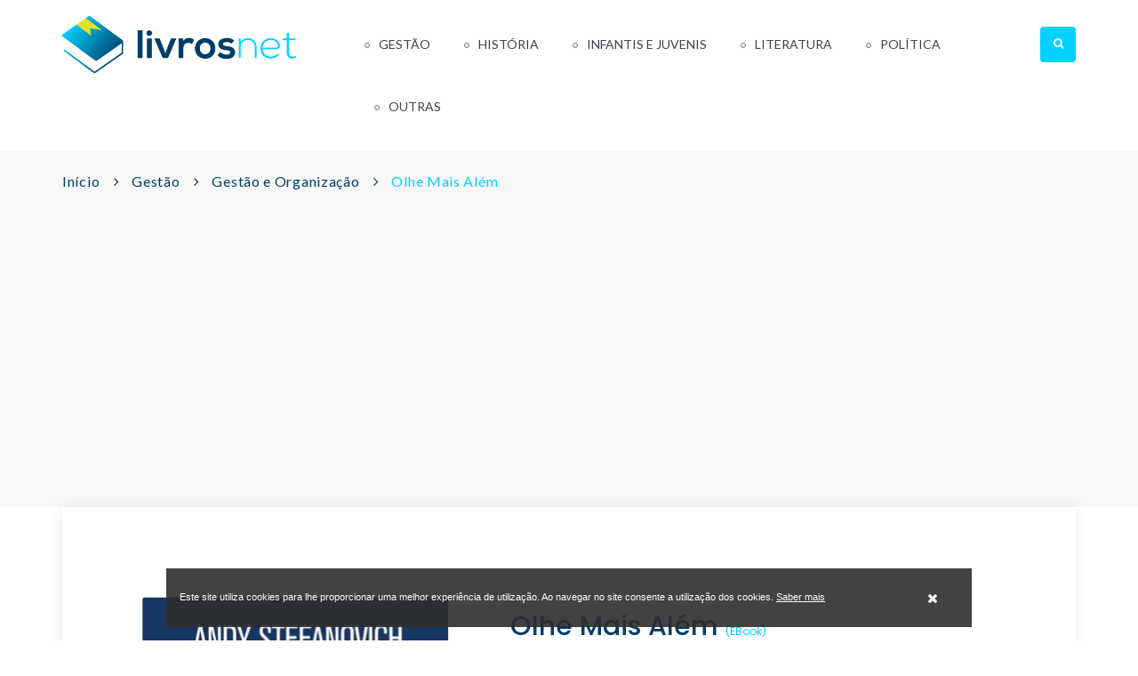

--- FILE ---
content_type: text/html; charset=UTF-8
request_url: https://livrosnet.com/gestao/gestao-e-organizacao/olhe-mais-alem/
body_size: 5953
content:
<!DOCTYPE html>
<html>
<head lang="pt">
    <meta charset="UTF-8">
    <meta name="viewport" content="width=device-width, initial-scale=1.0, maximum-scale=1.0, user-scalable=0"/>
    <meta content="width" name="MobileOptimized">
    <meta content="true" name="HandheldFriendly">
    <meta name="generator" content="plusCMS - https://www.pluscms.pt/">
<title>Olhe Mais Al&eacute;m de , ISBN:9788582890813 - LivrosNet</title>
<meta name="DC.title" content="Olhe Mais Al&eacute;m de , ISBN:9788582890813 - LivrosNet">
<meta name="description" content="Olhe Mais Al&eacute;m de  veja onde pode comprar! ISBN:9788582890813 - Livro mostra que a criatividade pode fazer parte da sua rotina.- Especialista apresenta m&eacute;todo para implantar a inova&ccedil;&atilde;o de maneira duradoura no ambiente de trabalho &amp;#8211; e que traz benef&iacute;cios tamb&eacute;m para a vida pessoal.O livro Olhe Mais Al&eacute;m &amp;#8211; Uma abordagem comprovada sobre inova&ccedil;&atilde;o, crescimento e mudan&ccedil;a (DVS Editora), do especialista em inova&ccedil;&atilde;o Andy Stefanovich. Na obra, o autor mostra que a verdadeira inova&ccedil;&atilde;o &eacute; uma disciplina que deve ser incorporada &agrave;s organiza&ccedil;&otilde;es, negando a ideia difundida de que se trata de um surto de criatividade ou de apenas insights eventuais.Olhe Mais Al&eacute;m mostra como voc&ecirc; pode cultivar e canalizar a inspira&ccedil;&atilde;o se pensar de maneira diferente &amp;#8211; e estimular outras pessoas a ter a mesma atitude. Concebido para ser um guia individual e organizacional de orienta&ccedil;&atilde;o pr&aacute;tica, o livro enfatiza a etapa inicial do ciclo formado por inspira&ccedil;&atilde;o, criatividade e inova&ccedil;&atilde;o.Stefanovitch desenvolveu um m&eacute;todo chamado LAMSTAIH (Look at more stuff, think about it harder &amp;#8212; olhe mais al&eacute;m e pense mais a fundo a respeito) pelo qual empres&aacute;rios e funcion&aacute;rios podem desenvolver habilidades pr&aacute;ticas, comportamentos de lideran&ccedil;a e uma mentalidade cultural para trabalhar ideias e impulsionar a inova&ccedil;&atilde;o de forma sistem&aacute;tica.Fundamentado em cinco princ&iacute;pios que desatrelam e desencadeiam a criatividade dentro das organiza&ccedil;&otilde;es, Olhe Mais Al&eacute;m explora:- A ATMOSFERA (MOOD): As atitudes, os sentimentos e as emo&ccedil;&otilde;es que criam o contexto para a inspira&ccedil;&atilde;o e a criatividade.- A MENTALIDADE: O alicerce intelectual e a capacidade inerente que cada um de n&oacute;s tem para se inspirar e pensar de maneira diferente.- OS MECANISMOS: A utiliza&ccedil;&atilde;o das ferramentas e dos processos de criatividade.- A MENSURA&Ccedil;&Atilde;O: O desempenho qualitativo e quantitativo e a orienta&ccedil;&atilde;o para oferecer um feedback cr&iacute;tico.- O MOMENTUM: A defesa e a celebra&ccedil;&atilde;o cont&iacute;nuas da inspira&ccedil;&atilde;o e da criatividade para gerar um ciclo autorrefor&ccedil;ador que germina a inova&ccedil;&atilde;o.">
<link rel="canonical" href="https://livrosnet.com/gestao/gestao-e-organizacao/olhe-mais-alem/">
<link rel="shortcut icon" href="/theme/livrosnet/media/favicon.ico">


<meta property="og:type" content="website">
<meta property="og:title" content="Olhe Mais Al&eacute;m de , ISBN:9788582890813 - LivrosNet">
<meta property="og:description" content="Olhe Mais Al&eacute;m de  veja onde pode comprar! ISBN:9788582890813 - Livro mostra que a criatividade pode fazer parte da sua rotina.- Especialista apresenta m&eacute;todo para implantar a inova&ccedil;&atilde;o de maneira duradoura no ambiente de trabalho &amp;#8211; e que traz benef&iacute;cios tamb&eacute;m para a vida pessoal.O livro Olhe Mais Al&eacute;m &amp;#8211; Uma abordagem comprovada sobre inova&ccedil;&atilde;o, crescimento e mudan&ccedil;a (DVS Editora), do especialista em inova&ccedil;&atilde;o Andy Stefanovich. Na obra, o autor mostra que a verdadeira inova&ccedil;&atilde;o &eacute; uma disciplina que deve ser incorporada &agrave;s organiza&ccedil;&otilde;es, negando a ideia difundida de que se trata de um surto de criatividade ou de apenas insights eventuais.Olhe Mais Al&eacute;m mostra como voc&ecirc; pode cultivar e canalizar a inspira&ccedil;&atilde;o se pensar de maneira diferente &amp;#8211; e estimular outras pessoas a ter a mesma atitude. Concebido para ser um guia individual e organizacional de orienta&ccedil;&atilde;o pr&aacute;tica, o livro enfatiza a etapa inicial do ciclo formado por inspira&ccedil;&atilde;o, criatividade e inova&ccedil;&atilde;o.Stefanovitch desenvolveu um m&eacute;todo chamado LAMSTAIH (Look at more stuff, think about it harder &amp;#8212; olhe mais al&eacute;m e pense mais a fundo a respeito) pelo qual empres&aacute;rios e funcion&aacute;rios podem desenvolver habilidades pr&aacute;ticas, comportamentos de lideran&ccedil;a e uma mentalidade cultural para trabalhar ideias e impulsionar a inova&ccedil;&atilde;o de forma sistem&aacute;tica.Fundamentado em cinco princ&iacute;pios que desatrelam e desencadeiam a criatividade dentro das organiza&ccedil;&otilde;es, Olhe Mais Al&eacute;m explora:- A ATMOSFERA (MOOD): As atitudes, os sentimentos e as emo&ccedil;&otilde;es que criam o contexto para a inspira&ccedil;&atilde;o e a criatividade.- A MENTALIDADE: O alicerce intelectual e a capacidade inerente que cada um de n&oacute;s tem para se inspirar e pensar de maneira diferente.- OS MECANISMOS: A utiliza&ccedil;&atilde;o das ferramentas e dos processos de criatividade.- A MENSURA&Ccedil;&Atilde;O: O desempenho qualitativo e quantitativo e a orienta&ccedil;&atilde;o para oferecer um feedback cr&iacute;tico.- O MOMENTUM: A defesa e a celebra&ccedil;&atilde;o cont&iacute;nuas da inspira&ccedil;&atilde;o e da criatividade para gerar um ciclo autorrefor&ccedil;ador que germina a inova&ccedil;&atilde;o.">
<meta property="og:url" content="https://livrosnet.com/gestao/gestao-e-organizacao/olhe-mais-alem/">
<meta property="og:image" content="https://livrosnet.com/images/w1200h630f/livros/olhe-mais-alem.jpg">


<meta name="twitter:card" content="summary">
<meta name="twitter:title" content="Olhe Mais Al&eacute;m de , ISBN:9788582890813 - LivrosNet">
<meta name="twitter:description" content="Olhe Mais Al&eacute;m de  veja onde pode comprar! ISBN:9788582890813 - Livro mostra que a criatividade pode fazer parte da sua rotina.- Especialista apresenta m&eacute;todo para implantar a inova&ccedil;&atilde;o de maneira duradoura no ambiente de trabalho &amp;#8211; e que traz benef&iacute;cios tamb&eacute;m para a vida pessoal.O livro Olhe Mais Al&eacute;m &amp;#8211; Uma abordagem comprovada sobre inova&ccedil;&atilde;o, crescimento e mudan&ccedil;a (DVS Editora), do especialista em inova&ccedil;&atilde;o Andy Stefanovich. Na obra, o autor mostra que a verdadeira inova&ccedil;&atilde;o &eacute; uma disciplina que deve ser incorporada &agrave;s organiza&ccedil;&otilde;es, negando a ideia difundida de que se trata de um surto de criatividade ou de apenas insights eventuais.Olhe Mais Al&eacute;m mostra como voc&ecirc; pode cultivar e canalizar a inspira&ccedil;&atilde;o se pensar de maneira diferente &amp;#8211; e estimular outras pessoas a ter a mesma atitude. Concebido para ser um guia individual e organizacional de orienta&ccedil;&atilde;o pr&aacute;tica, o livro enfatiza a etapa inicial do ciclo formado por inspira&ccedil;&atilde;o, criatividade e inova&ccedil;&atilde;o.Stefanovitch desenvolveu um m&eacute;todo chamado LAMSTAIH (Look at more stuff, think about it harder &amp;#8212; olhe mais al&eacute;m e pense mais a fundo a respeito) pelo qual empres&aacute;rios e funcion&aacute;rios podem desenvolver habilidades pr&aacute;ticas, comportamentos de lideran&ccedil;a e uma mentalidade cultural para trabalhar ideias e impulsionar a inova&ccedil;&atilde;o de forma sistem&aacute;tica.Fundamentado em cinco princ&iacute;pios que desatrelam e desencadeiam a criatividade dentro das organiza&ccedil;&otilde;es, Olhe Mais Al&eacute;m explora:- A ATMOSFERA (MOOD): As atitudes, os sentimentos e as emo&ccedil;&otilde;es que criam o contexto para a inspira&ccedil;&atilde;o e a criatividade.- A MENTALIDADE: O alicerce intelectual e a capacidade inerente que cada um de n&oacute;s tem para se inspirar e pensar de maneira diferente.- OS MECANISMOS: A utiliza&ccedil;&atilde;o das ferramentas e dos processos de criatividade.- A MENSURA&Ccedil;&Atilde;O: O desempenho qualitativo e quantitativo e a orienta&ccedil;&atilde;o para oferecer um feedback cr&iacute;tico.- O MOMENTUM: A defesa e a celebra&ccedil;&atilde;o cont&iacute;nuas da inspira&ccedil;&atilde;o e da criatividade para gerar um ciclo autorrefor&ccedil;ador que germina a inova&ccedil;&atilde;o.">
<meta name="twitter:url" content="https://livrosnet.com/gestao/gestao-e-organizacao/olhe-mais-alem/">
<meta name="twitter:image" content="https://livrosnet.com/images/w1200h630f/livros/olhe-mais-alem.jpg">

<!-- CSS -->
<link href="/combine/css/204b50591ed2b1819d84556ec3aef46b.css" media="all" rel="stylesheet"><!--combine-plusCMS-->
<!-- JS -->

<script  type="text/javascript" src="https://cdnjs.cloudflare.com/ajax/libs/jquery/3.2.1/jquery.min.js"></script><!-- jquery -->
<script  type="text/javascript" src="https://oss.maxcdn.com/html5shiv/3.7.2/html5shiv.min.js"></script><!-- shiv -->
<script  type="text/javascript" src="https://oss.maxcdn.com/respond/1.4.2/respond.min.js"></script><!-- respond -->
<script  type="text/javascript" src="https://www.google.com/recaptcha/api.js" defer="defer"></script><!-- recaptcha -->
<script  type="text/javascript" src="https://cdnjs.cloudflare.com/ajax/libs/jqueryui/1.12.1/jquery-ui.min.js" defer="defer"></script><!-- ui -->
<script  type="text/javascript" src="/combine/js/e60376ef648286ee1ff226db80a068f3.js" defer="defer"></script><!-- combine/js/e60376ef648286ee1ff226db80a068f3.js -->
<script>
(function(i,s,o,g,r,a,m){i['GoogleAnalyticsObject']=r;i[r]=i[r]||function(){
(i[r].q=i[r].q||[]).push(arguments)},i[r].l=1*new Date();a=s.createElement(o),
m=s.getElementsByTagName(o)[0];a.async=1;a.src=g;m.parentNode.insertBefore(a,m)
})(window,document,'script','https://www.google-analytics.com/analytics.js','ga');

ga('create', {"trackingId":"UA-176050830-1","name":"ua"});


ga('ua.send', 'pageview');

</script>
    <script data-ad-client="ca-pub-4686480502775562" async src="https://pagead2.googlesyndication.com/pagead/js/adsbygoogle.js"></script>

</head><body>
<div class="ereaders-main-wrapper">
    <header id="ereaders-header" class="ereaders-header-one">
        <div class="ereaders-main-header">
            <div class="container">
                <div class="row">
                    <aside class="col-md-3"> <a href="https://livrosnet.com/" class="logo"><img src="/theme/livrosnet/media/images/logo.png" alt=""></a> </aside>
                    <aside class="col-md-9 menu-custom">
                                                    <a href="#menu" class="menu-link active"><span></span></a>
                            <nav id="menu" class="menu navbar navbar-default">
                                <ul class="level-1 navbar-nav">
                                                                            <li>
                                            <a href="https://livrosnet.com/gestao/">Gestão</a>
                                            												<span class="has-subnav"><i class="fa fa-angle-down"></i></span>
                                                <ul class="sub-menu level-2">
                                                                                                            <li><a href="https://livrosnet.com/gestao/comercio/">Comércio</a></li>
                                                                                                            <li><a href="https://livrosnet.com/gestao/gestao-e-organizacao/">Gestão e Organização</a></li>
                                                                                                            <li><a href="https://livrosnet.com/gestao/marketing/">Marketing</a></li>
                                                                                                            <li><a href="https://livrosnet.com/gestao/recursos-humanos/">Recursos Humanos</a></li>
                                                                                                    </ul>
                                                                                    </li>
                                                                            <li>
                                            <a href="https://livrosnet.com/historia/">História</a>
                                            												<span class="has-subnav"><i class="fa fa-angle-down"></i></span>
                                                <ul class="sub-menu level-2">
                                                                                                            <li><a href="https://livrosnet.com/historia/historia-1/">História</a></li>
                                                                                                            <li><a href="https://livrosnet.com/historia/historia-antiga/">História Antiga</a></li>
                                                                                                            <li><a href="https://livrosnet.com/historia/historia-de-portugal/">História de Portugal</a></li>
                                                                                                    </ul>
                                                                                    </li>
                                                                            <li>
                                            <a href="https://livrosnet.com/infantis-e-juvenis/">Infantis e Juvenis</a>
                                            												<span class="has-subnav"><i class="fa fa-angle-down"></i></span>
                                                <ul class="sub-menu level-2">
                                                                                                            <li><a href="https://livrosnet.com/infantis-e-juvenis/contos-fabulas-e-narrativas/">Contos Fábulas e Narrativas</a></li>
                                                                                                            <li><a href="https://livrosnet.com/infantis-e-juvenis/infantil-6-a-10-anos/">Infantil (6 a 10 anos)</a></li>
                                                                                                            <li><a href="https://livrosnet.com/infantis-e-juvenis/infantil-ate-6-anos/">Infantil (até 6 anos)</a></li>
                                                                                                            <li><a href="https://livrosnet.com/infantis-e-juvenis/literatura-1/">Literatura</a></li>
                                                                                                            <li><a href="https://livrosnet.com/infantis-e-juvenis/livros-ludodidacticos/">Livros Ludodidácticos</a></li>
                                                                                                    </ul>
                                                                                    </li>
                                                                            <li>
                                            <a href="https://livrosnet.com/literatura/">Literatura</a>
                                            												<span class="has-subnav"><i class="fa fa-angle-down"></i></span>
                                                <ul class="sub-menu level-2 colunas">
                                                                                                            <li><a href="https://livrosnet.com/literatura/biografias/">Biografias</a></li>
                                                                                                            <li><a href="https://livrosnet.com/literatura/contos/">Contos</a></li>
                                                                                                            <li><a href="https://livrosnet.com/literatura/ensaios/">Ensaios</a></li>
                                                                                                            <li><a href="https://livrosnet.com/literatura/ficcao-cientifica/">Ficção Científica</a></li>
                                                                                                            <li><a href="https://livrosnet.com/literatura/historia-da-literatura/">História da Literatura</a></li>
                                                                                                            <li><a href="https://livrosnet.com/literatura/linguistica/">Linguística</a></li>
                                                                                                            <li><a href="https://livrosnet.com/literatura/memorias/">Memórias</a></li>
                                                                                                            <li><a href="https://livrosnet.com/literatura/monografias/">Monografias</a></li>
                                                                                                            <li><a href="https://livrosnet.com/literatura/outros/">Outros</a></li>
                                                                                                            <li><a href="https://livrosnet.com/literatura/poesia/">Poesia</a></li>
                                                                                                            <li><a href="https://livrosnet.com/literatura/policial-e-thriller/">Policial e Thriller</a></li>
                                                                                                            <li><a href="https://livrosnet.com/literatura/romance/">Romance</a></li>
                                                                                                    </ul>
                                                                                    </li>
                                                                            <li>
                                            <a href="https://livrosnet.com/politica/">Política</a>
                                            												<span class="has-subnav"><i class="fa fa-angle-down"></i></span>
                                                <ul class="sub-menu level-2">
                                                                                                            <li><a href="https://livrosnet.com/politica/politica-1/">Política</a></li>
                                                                                                            <li><a href="https://livrosnet.com/politica/politica-europeia/">Política Europeia</a></li>
                                                                                                            <li><a href="https://livrosnet.com/politica/politica-internacional/">Política Internacional</a></li>
                                                                                                    </ul>
                                                                                    </li>
                                                                                                                <li class="desktop-outros">
                                            <a>Outras</a>
                                            <span class="has-subnav"><i class="fa fa-angle-down"></i></span>
                                            <ul class="sub-menu level-2">
                                                                                                    <li><a href="https://livrosnet.com/ciencias-sociais-e-humanas/">Ciências Sociais e Humanas</a></li>
                                                                                                    <li><a href="https://livrosnet.com/dicionarios-e-enciclopedias/">Dicionários e Enciclopédias</a></li>
                                                                                                    <li><a href="https://livrosnet.com/guias-turisticos-e-mapas/">Guias Turísticos e Mapas</a></li>
                                                                                                    <li><a href="https://livrosnet.com/medicina/">Medicina</a></li>
                                                                                            </ul>
                                        </li>
                                                                            <li class="mobile-outros"><a href="https://livrosnet.com/ciencias-sociais-e-humanas/">Ciências Sociais e Humanas</a></li>
                                                                            <li class="mobile-outros"><a href="https://livrosnet.com/dicionarios-e-enciclopedias/">Dicionários e Enciclopédias</a></li>
                                                                            <li class="mobile-outros"><a href="https://livrosnet.com/guias-turisticos-e-mapas/">Guias Turísticos e Mapas</a></li>
                                                                            <li class="mobile-outros"><a href="https://livrosnet.com/medicina/">Medicina</a></li>
                                                                    </ul>
                            </nav>
                                                <div class="widget widget_search">
                            <form action="https://livrosnet.com/search/?s=">
                                <input value="" placeholder="Pesquisar" name="s" tabindex="0" id="search"
                                       data-autocomplete="https://livrosnet.com/ajax/search/" type="text">
                                <div class="opener">
                                    <span></span>
                                </div>
                            </form>
                        </div>
                        <div class="search-result">
                            <span>Faça uma pesquisa para encontrar produtos</span>
                        </div>
                    </aside>
                </div>
            </div>
        </div>
    </header><script type="application/ld+json">
    {
    "@context": "http://schema.org",
    "@type": "Book",
    "inLanguage": "Portugu\u00eas do Brasil",
    "name": "Olhe Mais Al\u00e9m",
    "image": "https://livrosnet.com/images/w454h515f/livros/olhe-mais-alem.jpg",
    "url": "https://livrosnet.com/gestao/gestao-e-organizacao/olhe-mais-alem/",
    "offers": [
        {
            "@type": "Offer",
            "price": "3.99",
            "url": "https://www.wook.pt/ebook/olhe-mais-alem-andy-stefanovich/18998499",
            "seller": {
                "@type": "Organization",
                "name": "Wook"
            }
        }
    ],
    "bookFormat": "EBook",
    "author": "",
    "publisher": {
        "@type": "Organization",
        "name": "DVS Editora"
    },
    "isbn": "9788582890813",
    "bookEdition": "10-2015",
    "datePublished": null,
    "numberOfPages": "192"
}</script>
<div class="ereaders-subheader">
    <div class="ereaders-breadcrumb ereaders-book-breadcrumb">
        <div class="container">
            <div class="row">
                <div class="col-md-12">
                    <ul>
                        <li><a href="https://livrosnet.com/">Início</a></li>
                                                        <li><a href="https://livrosnet.com/gestao/">Gestão</a></li>
                                                            <li><a href="https://livrosnet.com/gestao/gestao-e-organizacao/">Gestão e Organização</a></li>
                                                            <li class="active">Olhe Mais Além</li>
                                                </ul>
                </div>
            </div>
        </div>
    </div>
</div>
<div class="ereaders-main-content ereaders-content-padding">
    <div class="ereaders-main-section">
        <div class="container">
            <div class="row">
                <div class="col-md-12">
                    <div class="ereaders-book-wrap">
                        <div class="row">
                            <div class="col-md-5 book-img">
                                <img src="https://livrosnet.com/images/w454h515/livros/olhe-mais-alem.jpg" alt="" class="ereaders-book-thumb">
                            </div>
                            <div class="col-md-7">
                                <div class="ereaders-detail-thumb-text">
                                                                            <h2>
                                            Olhe Mais Além                                                                                            <small>(EBook)</small>
                                                                                    </h2>
                                                                        <!--<div class="star-rating"><span class="star-rating-box" style="width:60%"></span></div>
                                    <small>( Review 03 )</small>-->
                                    <div class="clearfix"></div>
												<div class="lojas">
										<img src="https://livrosnet.com/images/w200h85/images/wook-logo.png" alt="Wook">
										<span>3.99 &euro;</span>
										<a target="_blank" href="https://www.wook.pt/ebook/olhe-mais-alem-andy-stefanovich/18998499" class="ereaders-detail-btn" rel="nofollow">
											Comprar											<i class="icon ereaders-shopping-bag"></i>
										</a>
									</div>
				
                                    										<div class="descricao">
											<p>- Livro mostra que a criatividade pode fazer parte da sua rotina.- Especialista apresenta método para implantar a inovação de maneira duradoura no ambiente de trabalho &#8211; e que traz benefícios também para a vida pessoal.O livro Olhe Mais Além &#8211;...</p>
																				<a href="#description" class="ereaders-detail-btn">Saiba mais</a>
																			</div>
                                    									
									<ul class="ereaders-detail-social">
                                        <li><b>Partilhe este livro:</b></li>
                                        <li><a target="_blank" rel="noopener" href="https://www.facebook.com/sharer/sharer.php?u=https%3A%2F%2Flivrosnet.com%2Fgestao%2Fgestao-e-organizacao%2Folhe-mais-alem%2F" class="fa fa-facebook"></a></li>
                                        <li><a target="_blank" rel="noopener" href="https://twitter.com/intent/tweet?text=https%3A%2F%2Flivrosnet.com%2Fgestao%2Fgestao-e-organizacao%2Folhe-mais-alem%2F" class="fa fa-twitter"></a></li>
                                        <!--<li><a href="" class="fa fa-pinterest-p"></a></li>-->
                                        <!--<li><a href="" class="fa fa-google-plus"></a></li>-->
                                    </ul>
									
                                </div>
                            </div>
                        </div>
                    </div>
                                            <h2 id="description" class="ereaders-section-heading">Descrição</h2>
                        <div class="ereaders-rich-editor">
                            <p>- Livro mostra que a criatividade pode fazer parte da sua rotina.- Especialista apresenta método para implantar a inovação de maneira duradoura no ambiente de trabalho &#8211; e que traz benefícios também para a vida pessoal.O livro Olhe Mais Além &#8211; Uma abordagem comprovada sobre inovação, crescimento e mudança (DVS Editora), do especialista em inovação Andy Stefanovich. Na obra, o autor mostra que a verdadeira inovação é uma disciplina que deve ser incorporada às organizações, negando a ideia difundida de que se trata de um surto de criatividade ou de apenas insights eventuais.Olhe Mais Além mostra como você pode cultivar e canalizar a inspiração se pensar de maneira diferente &#8211; e estimular outras pessoas a ter a mesma atitude. Concebido para ser um guia individual e organizacional de orientação prática, o livro enfatiza a etapa inicial do ciclo formado por inspiração, criatividade e inovação.Stefanovitch desenvolveu um método chamado LAMSTAIH (Look at more stuff, think about it harder &#8212; olhe mais além e pense mais a fundo a respeito) pelo qual empresários e funcionários podem desenvolver habilidades práticas, comportamentos de liderança e uma mentalidade cultural para trabalhar ideias e impulsionar a inovação de forma sistemática.Fundamentado em cinco princípios que desatrelam e desencadeiam a criatividade dentro das organizações, Olhe Mais Além explora:- A ATMOSFERA (MOOD): As atitudes, os sentimentos e as emoções que criam o contexto para a inspiração e a criatividade.- A MENTALIDADE: O alicerce intelectual e a capacidade inerente que cada um de nós tem para se inspirar e pensar de maneira diferente.- OS MECANISMOS: A utilização das ferramentas e dos processos de criatividade.- A MENSURAÇÃO: O desempenho qualitativo e quantitativo e a orientação para oferecer um feedback crítico.- O MOMENTUM: A defesa e a celebração contínuas da inspiração e da criatividade para gerar um ciclo autorreforçador que germina a inovação.</p>
                        </div>
                                        <h2 class="ereaders-section-heading">Detalhes</h2>
                    <div class="ereaders-book-detail">
                        <ul>
                                                            <li class="autores-links">
                                    <h6>Editora:</h6>
                                    <a href="https://livrosnet.com/editora/dvs-editora/">
                                        DVS Editora                                    </a>
                                </li>
                                                            <li>
                                    <h6>ISBN:</h6>
                                    <p>9788582890813</p>
                                </li>
                                                            <li>
                                    <h6>Edição:</h6>
                                    <p>10-2015</p>
                                </li>
                                                            <li>
                                    <h6>Páginas:</h6>
                                    <p>192</p>
                                </li>
                                                            <li>
                                    <h6>Idioma:</h6>
                                    <p>Português do Brasil</p>
                                </li>
                                                    </ul>
                    </div>
                    <!--<div class="comments-area ereaders-book-reply">
                        <h2 class="ereaders-section-heading">Book Reviews</h2>
                        <ul class="comment-list">
                            <li>
                                <div class="thumb-list">
                                    <figure><img alt="" src="extra-images/comment-img1.jpg"></figure>
                                    <div class="text-holder">
                                        <h6>Sarena Doe</h6>
                                        <time class="post-date" datetime="2008-02-14 20:00">2 Hours Ago</time><br>
                                        <div class="star-rating"><span class="star-rating-box" style="width:25%"></span></div>
                                        <p>Nam ut egestas nibh. Phasellus sollicitudin tempus neque quis gravida. Aenean a eros at ex pharetra suscipit. Proin iaculis ipsum ac ullamcorper pretium. Morbi ut leo eu felis commodo porta.</p>
                                        <a class="comment-reply-link" href="#">Like</a>
                                        <a class="comment-reply-link" href="#">Reply</a>
                                    </div>
                                </div>
                                <ul class="children">
                                    <li>
                                        <div class="thumb-list">
                                            <figure><img alt="" src="extra-images/comment-img2.jpg"></figure>
                                            <div class="text-holder">
                                                <h6>Sarena Doe</h6>
                                                <time class="post-date" datetime="2008-02-14 20:00">2 Hours Ago</time><br>
                                                <div class="star-rating"><span class="star-rating-box" style="width:25%"></span></div>
                                                <p>Donec ullamcorper vulputate quam pharetra tempus. Nam mi eros, porta vitae tempus sit amet, blandit non elit. Cras aliquet massa non quam molestie facilisis. Duis sollicitudin mattis ante, sed suscipit mi blandit et.</p>
                                            </div>
                                        </div>
                                    </li>
                                </ul>
                            </li>
                            <li>
                                <div class="thumb-list">
                                    <figure><img alt="" src="extra-images/comment-img3.jpg"></figure>
                                    <div class="text-holder">
                                        <h6>Sarena Doe</h6>
                                        <time class="post-date" datetime="2008-02-14 20:00">2 Hours Ago</time><br>
                                        <div class="star-rating"><span class="star-rating-box" style="width:25%"></span></div>
                                        <p>Donec sed viverra ligula, ut mollis libero. Vivamus imperdiet elementum massa vitae tempor. Suspendisse vel sem id libero ullamcorper sollicitudin. Nunc ut dictum nibh.</p>
                                        <a class="comment-reply-link" href="#">Like</a>
                                        <a class="comment-reply-link" href="#">Reply</a>
                                    </div>
                                </div>
                            </li>
                        </ul>
                    </div>-->
                                    </div>
            </div>
        </div>
    </div>
</div><footer id="ereaders-footer" class="ereaders-footer-one">
    <div class="ereaders-footer-widget">
        <div class="container">
            <div class="row">
                <div class="col-md-12">
                    <div class="ereaders-footer-newslatter" id="newsletterForm">
                        <h2>Subscrever Newsletter</h2>
                                                    <form method="post" action="#newsletterForm">
                                <label for="newsletter">Insira aqui o seu email</label>
                                <input id="newsletter" value="" placeholder="Insira aqui o seu email" name="newsletter" tabindex="0" type="email">
                                <button class="btn submit">Subscribe</button>
                                                            </form>
                                            </div>
                </div>
            </div>
            <div class="row footer-menu">
                                    <div class="col-md-6 equal-height item footer-large">
                        <div class="f-item link">
                            <h4>Categorias</h4>
                            <ul>
                                                                    <li>
                                        <a href="https://livrosnet.com/ciencias-sociais-e-humanas/">Ciências Sociais e Humanas</a>
                                    </li>
                                                                    <li>
                                        <a href="https://livrosnet.com/dicionarios-e-enciclopedias/">Dicionários e Enciclopédias</a>
                                    </li>
                                                                    <li>
                                        <a href="https://livrosnet.com/gestao/">Gestão</a>
                                    </li>
                                                                    <li>
                                        <a href="https://livrosnet.com/guias-turisticos-e-mapas/">Guias Turísticos e Mapas</a>
                                    </li>
                                                                    <li>
                                        <a href="https://livrosnet.com/historia/">História</a>
                                    </li>
                                                                    <li>
                                        <a href="https://livrosnet.com/infantis-e-juvenis/">Infantis e Juvenis</a>
                                    </li>
                                                                    <li>
                                        <a href="https://livrosnet.com/literatura/">Literatura</a>
                                    </li>
                                                                    <li>
                                        <a href="https://livrosnet.com/medicina/">Medicina</a>
                                    </li>
                                                                    <li>
                                        <a href="https://livrosnet.com/politica/">Política</a>
                                    </li>
                                                            </ul>
                        </div>
                    </div>
                            </div>
        </div>
    </div>
    <div class="ereaders-copyright">
        <div class="container">
            <div class="row">
                <div class="col-md-12">
                    <p><i class="fa fa-copyright"></i> 2020 - 2026, All Right Reserved - by <a href="https://www.livetech.pt/pt/" target="_blank" class="livetech"></a></p>
                    <ul class="footer-social-network">
                                                    <li><a target="_blank" href="https://www.facebook.com/livetech.pt/" class="fa fa-facebook"></a></li>
                                            </ul>
                </div>
            </div>
        </div>
    </div>
</footer>
<div class="clearfix"></div>
</div>
<div id="eucookielaw">
    <div class="inner">
        <span>Este site utiliza cookies para lhe proporcionar uma melhor experiência de utilização. Ao navegar no site consente a utilização dos cookies.                            <a href="https://livrosnet.com/">Saber mais</a>                    </span>
        <a id="removecookie"><i class="fa fa-close"></i></a>
    </div>
</div>
</body>
</html>

--- FILE ---
content_type: text/html; charset=utf-8
request_url: https://www.google.com/recaptcha/api2/aframe
body_size: -85
content:
<!DOCTYPE HTML><html><head><meta http-equiv="content-type" content="text/html; charset=UTF-8"></head><body><script nonce="KKWvwgYyur8pBeLZtTDK1A">/** Anti-fraud and anti-abuse applications only. See google.com/recaptcha */ try{var clients={'sodar':'https://pagead2.googlesyndication.com/pagead/sodar?'};window.addEventListener("message",function(a){try{if(a.source===window.parent){var b=JSON.parse(a.data);var c=clients[b['id']];if(c){var d=document.createElement('img');d.src=c+b['params']+'&rc='+(localStorage.getItem("rc::a")?sessionStorage.getItem("rc::b"):"");window.document.body.appendChild(d);sessionStorage.setItem("rc::e",parseInt(sessionStorage.getItem("rc::e")||0)+1);localStorage.setItem("rc::h",'1768927455693');}}}catch(b){}});window.parent.postMessage("_grecaptcha_ready", "*");}catch(b){}</script></body></html>